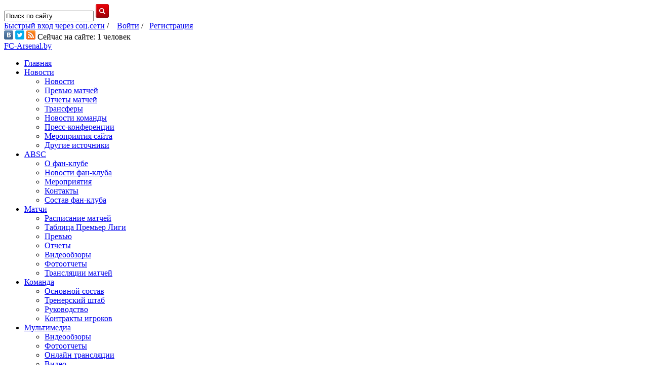

--- FILE ---
content_type: text/css
request_url: https://fc-arsenal.by/templates/arsenal2/fpm/assets/style.css
body_size: 1812
content:
/*
#cbdfe8 - голубые линии
#2a87d5 - синий текст
#a00000 - red hover
*/

.fpm-message-icon{display:block;width:15px;height:12px;background:url('../images/sprite.png') no-repeat;}
#fpm-mini-area{position:fixed;right:10px;bottom:10px;width:250px;border:5px solid rgba(0,0,0,0.4);background:#eee;border-radius:8px;box-shadow:0 2px 5px rgba(0,0,0,0.2);z-index:9991;}
	#fpm-mini-area h4{height:23px;font:bold 11px/23px Tahoma;color:#707070;text-shadow:0 1px 2px rgba(0,0,0,0.05);padding:0 0 0 31px;margin:0;cursor:pointer;}
		#fpm-mini-area h4 i{float:left;margin:6px 0 0 -23px;}
	#fpm-mini-area ul{list-style:none;margin:0;padding:0;}
		#fpm-mini-area ul li{display:block;}
			#fpm-mini-area ul li>a{display:block;font:normal 11px/22px Tahoma;color:#079;text-decoration:none;border-top:1px solid #fff;border-bottom:1px solid #f0f0f0;background:url('../images/li.png') repeat-x;height:22px;text-align:left;text-shadow:0 1px 1px #fff;padding:0 6px;overflow:hidden;}
			#fpm-mini-area ul li>a:hover{color:#000;border-bottom-color:#e0e0e0;}
			#fpm-mini-area ul li>a:hover span{color:#333;}
				#fpm-mini-area ul li>a span{font:normal 10px/22px Tahoma;color:#777;float:right;}
	#fpm-mini-footer{border-top:1px solid #fff;display:block;height:9px;position:relative;}
		#fpm-mini-footer i{width:9px;height:5px;background:url('../images/arr.png') no-repeat;display:block;position:absolute;top:2px;left:50%;margin-left:-4px;}
		i.fitoggle{background-position:0 -5px !important;}

#fpm-area{display:none;position:fixed;left:50%;top:100px;height:500px;width:800px;margin-left:-350px;border:5px solid rgba(0,0,0,0.4);background:#fff;border-radius:8px;box-shadow:0 2px 5px rgba(0,0,0,0.2);z-index:9992;}
	#fpm-area h3{color:#2a87d5;font:bold 13px/26px Arial;text-transform:uppercase;margin:0;}
		#fpm-area h3 a{text-decoration:none;color:#2a87d5;}
		#fpm-area h3 a:hover{color:#a00000;text-decoration:none;}
	#fpm-head{height:26px;padding:11px 12px;border-bottom:1px solid #cbdfe8;position:relative;cursor:move;}
		#fpm-head-close{position:absolute;top:17px;right:16px;width:13px;height:15px;background:url('../images/close.png') no-repeat;}
		#fpm-head-close:hover{background-position:0 -15px;}
		#fpm-head>h3{float:right;margin-right:26px;width:200px;text-align:center;}
		#fpm-head>input{height:24px;width:530px;border:1px solid #e1e1e1;padding:0 3px;border-radius:3px;box-shadow:0 2px 5px rgba(0,0,0,0.05);cursor:text;}
		#fpm-head>input:focus{box-shadow:0 2px 5px rgba(0,0,0,0.1);border-color:#d1d1d1;}
		#fpm-user-find{display:none;background:#fbfbfb;border:1px solid #ddd;border-radius:3px;box-shadow:inset 0px 1px 0px #fff;list-style:none;margin:0;padding:7px 14px;width:508px;position:absolute;top:37px;left:12px;z-index:9994;}
			#fpm-user-find li a{display:block;padding:0 0 0 30px;color:#2a87d5;border-bottom:1px dotted #ddd;font:bold 11px/24px Tahoma;height:24px;text-decoration:none;overflow:hidden;}
			#fpm-user-find li a:hover{text-decoration:underline;background-color:rgba(0,0,0,0.02);}
				#fpm-user-find li a>img{width:24px;margin-left:-30px !important;float:left;}
				#fpm-user-find li a>strong{float:right;color:#777;font-weight:normal;}
				#fpm-user-find li a span>i{color:#777;font-weight:normal;text-style:none;}
		#fpm-user-find-close{display:none;position:absolute;top:17px;left:530px;width:13px;height:15px;background:url('../images/close.png') 0 -30px no-repeat;}
		#fpm-user-find-close:hover{background-position:0 -15px;}

	#fpm-sep-line{height:10px;background:url('../images/shadow-line.png') repeat-x;}
	#fpm-right{float:right;width:200px;height:430px;border-left:1px solid #cbdfe8;padding:0 10px;background:url('../images/right-shadow.png') no-repeat 0 0;position:relative;}
		#fpm-right-close{float:right;width:6px;margin-left:2px;height:430px;background:url('../images/right-close.png') no-repeat 0 50%;}
		#fpm-right-close.fpm-right-close{background-position:-6px 50%;}
		#fpm-right h3{padding-bottom:4px;}
			#fpm-right-head-clear{float:right;line-height:26px;text-transform:lowercase;}
		#fpm-right ul{list-style:none;margin:0;padding:0;height:393px;overflow:auto;}
			#fpm-right ul li{display:block;border-bottom:1px solid #f0f0f0;padding:3px 0;position:relative;}
				#fpm-right ul li i{position:absolute;top:6px;right:3px;}
				#fpm-right ul li a{display:block;height:36px;overflow:hidden;padding-left:44px;}
					#fpm-right ul li a>img{width:36px;float:left;margin-left:-44px !important;}
					#fpm-right ul li a>span{font:normal 12px/20px Tahoma;color:#292929;display:block;height:20px;overflow:hidden;}
					#fpm-right ul li a>p{font:normal 10px Tahoma;color:#888;}
				#fpm-right ul li a:hover{background:#f3f5f7;text-decoration:none;}
					#fpm-right ul li a:hover>img{box-shadow:1px 0 5px rgba(0,0,0,0.5);}
					#fpm-right ul li a:hover>span{color:#000;text-decoration:underline;}
					#fpm-right ul li a:hover>p{color:#666;}
	#fpm-main{height:430px;padding:0 7px;position:relative;margin-right:227px;}
		#fpm-content{height:430px;overflow:auto;margin:0;padding:0;}
			#fpm-content li{display:block;padding:4px 70px 4px 66px;position:relative;border-bottom:1px dotted #ccc;}
			#fpm-content li:hover{background:#f3faf3;}
			#fpm-content li.fpm-li-select{background:#f0f0f0;}
			#fpm-content li.fpm-li-select:hover{background-color:#f0f7f0;}
			#fpm-content li input.fpm_select_option{position:absolute;left:4px;top:10px;height:13px;width:13px;border:1px solid #ccc;color:#555;-moz-border-radius:0;-webkit-border-radius:0;border-radius:0;cursor:pointer;margin:3px 0;padding:0;-webkit-box-shadow:inset 0 1px 1px rgba(0, 0, 0, 0.075);-moz-box-shadow:inset 0 1px 1px rgba(0, 0, 0, 0.075);box-shadow:inset 0 1px 1px rgba(0, 0, 0, 0.075);}
			#fpm-content li input.fpm_select_option:focus{border-color:rgba(82, 168, 236, 0.8);-webkit-box-shadow:none;-moz-box-shadow:none;box-shadow:none;outline:0}
				#fpm-content li i{display:inline-block;}
				#fpm-content li div.fpm-li-ava{float:left;width:32px;height:32px;margin-left:-42px;overflow:hidden;}
					#fpm-content li div.fpm-li-ava img{width:32px;}
				#fpm-content li span.fpm-li-date{float:right;margin-right:-60px;padding-top:4px;font:normal 11px Tahoma;color:#bbb;text-align:center;width:60px;}
				#fpm-content li a.fpm-li-login{font:bold 11px/16px Tahoma;color:#2b587a;text-decoration:none;}
				#fpm-content li a.fpm-li-login:hover{color:#222;text-decoration:underline;}
				#fpm-content li p.fpm-li-text{color:#000;font:normal 11px Tahoma;margin-top:5px;}
					#fpm-content li p.fpm-li-text a{color:#7DAF27;text-decoration:underline;}
					#fpm-content li p.fpm-li-text a:hover{color:#a00000;}
				#fpm-content li.fpm-show-more h3{text-align:center;margin:0;}

		#fpm-textinput{border-top:1px solid #cbdfe8;position:relative;display:none;overflow:hidden;}
			#fpm-textinput-text{margin:5px 65px 0 0;}
				#fpm-textinput-text textarea{width:100%;height:49px;resize:none;margin:0;padding:2px 4px;border:1px solid #ddd;box-shadow:inset 0 2px 5px rgba(0,0,0,0.03);}
				#fpm-textinput-text textarea:focus{border-color:#aaa;}
			#fpm-textava{position:absolute;top:5px;right:0;width:55px;height:55px;overflow:hidden;}
				#fpm-textava img{width:55px;}
			#fpm-textinput-a{float:right;margin-top:6px;width:13px;height:15px;background:url('../images/close.png') no-repeat;}
			#fpm-textinput-a:hover{background-position:0 -15px;}
			#fpm-textinput-profile{float:right;font:normal 11px/26px Arial;color:#777;margin-right:10px;text-decoration:none;}
			#fpm-textinput-profile:hover{text-decoration:underline;color:#333;}
			#fpm-textinput-clear{float:right;font:normal 10px/25px Arial;margin-right:10px;color:#777;}
			#fpm-textinput-clear:hover{text-decoration:underline;color:#333;}

#fpm-actions{position:absolute;top:10px;left:10px;display:none;width:570px;height:32px;background:#fff;margin:0;padding:0;list-style:none;z-index:999;}
	#fpm-actions li{float:left;margin:0 15px 0;padding:0;}
		#fpm-actions li a{font:bold 13px/28px Arial;text-shadow:0 1px 2px rgba(0,0,0,0.05);color:#2a87d5;}
		#fpm-actions li a:hover{color:#a00000;}

.fclr{clear:both;overflow:hidden;height:0;}
.fpmload{background:url('../images/loading.gif') no-repeat 50% 50%;}

--- FILE ---
content_type: application/javascript
request_url: https://fc-arsenal.by/templates/arsenal2/fpm/assets/script.js
body_size: 2161
content:
var revers_userchat = 1;	//Если 1, то в пользовательском чате последние сообщения будет сницу. Если 0, то новые будут сверху.
var fpm_frequency = 5000;	//Частота обновления окна чата
var fpm_update_interacrions_max = 20;	//Сколько раз будет обновляться окно чата с момента последнего бездействия
var fpstart=0,fpm_update_interacrions=0,fpm_interval=null;

function fpm_update(name){
	if(fpm_update_interacrions>fpm_update_interacrions_max) clearInterval(fpm_interval);
	fpm_update_interacrions+=1;
	$.post(dle_root+"engine/ajax/fpm/pm_main.php",{name:name},function(data){
		$("#fpm-content").html(data);
	});
	$.post(dle_root+"engine/ajax/fpm/users.php",{},function(data){
		$("#fpm-right ul").html(data);
	});
}
function fpm_begin_chat(name,lastdate,link,foto){
	clearInterval(fpm_interval);
	$("#fpm-textinput").slideUp(300).find('textarea').val('');
	$("#fpm-content").addClass('fpmload');
	$("#fpm-actions").fadeOut(500);
	$.post(dle_root+"engine/ajax/fpm/pm_main.php",{name:name},function(data){
		$("#fpm-textinput-profile").html("<strong> "+name+"</strong> | Был в сети: "+lastdate).attr('href',link);
		$("#fpm_textinput-send").data('name',name);
		$("#fpm-textinput img").attr('src',foto);
		$("#fpm-content").html(data).removeClass('fpmload').animate({height:350},300);
		if(revers_userchat) $("#fpm-content").animate({scrollTop:10000},500);
		$("#fpm-textinput").slideDown(300);
		$("#fpm-right ul li a[title='"+name+"']").parent().find('.fpm-message-icon').remove();
		$("#fpm-mini-area ul li a[title='"+name+"']").parent().remove();
		fpm_interval = setInterval(fpm_update,fpm_frequency,name);
	});
	return false;
}
function fpm_find_clear(){
	$("#fpm-user-find").fadeOut(300);
	$("#fpm-user-find-close").css({display:'none'});
	$("#fpm-head input").val('');
	return false;
}
function fpm_load_users(){
	$("#fpm-right ul").addClass('fpmload');
	$.post(dle_root+"engine/ajax/fpm/users.php",{},function(data){
		$("#fpm-right ul").html(data).removeClass('fpmload');
	});
}
function fpm_load_content(){
	clearInterval(fpm_interval);
	fpstart = 0;
	$("#fpm-content").addClass('fpmload');
	$.post(dle_root+"engine/ajax/fpm/pm_main.php",{},function(data){
		$("#fpm-content").html(data).removeClass('fpmload').animate({scrollTop:0},500);
	});
}
function fpm_more_content(){
	fpstart +=1;
	$("#fpm-content").addClass('fpmload');
	$.post(dle_root+"engine/ajax/fpm/pm_main.php",{cstart:fpstart},function(data){
		$(".fpm-show-more").remove();
		$("#fpm-content").append(data).removeClass('fpmload');
	});
}
function fpm_send_message(name){
	var text = $("#fpm-textinput-text textarea").val();
	if(name==''){
		alert('Ошибка шаблона, откройте окно диалога заново');
		return false;
	}
	if(text.length<1){
		alert('Вы не ввели сообщение');
		return false;
	}
	clearInterval(fpm_interval);
	$("#fpm-content").addClass('fpmload');
	$.post(dle_root+"engine/ajax/fpm/send.php",{name:name,text:text},function(data){
		$("#fpm-content").html(data).removeClass('fpmload').animate({scrollTop:10000},500);
		$("#fpm-textinput-text textarea").val('');
		fpm_interval = setInterval(fpm_update,fpm_frequency,name);
	});
}
function fpm_toggle_form(){
	$("#fpm-mini-area").fadeOut(500);
	$("#fpm-area").fadeIn(500);
	fpm_load_users();
	fpm_load_content();
	return false;
}
function fpm_to_user(name){
	$("#fpm-mini-area").fadeOut(500);
	$("#fpm-area").fadeIn(500);
	$.post(dle_root+"engine/ajax/fpm/userinfo.php",{name:name},function(data){
		fpm_begin_chat(data.name,data.lastdate,data.link,data.foto);
	},"JSON");
	fpm_load_users();
	return false;
}
function fpm_fast_action(action){
	var id=0,name='';
	if(action=='unread' || action=='read'){
		$("input.fpm_select_option:checked").each(function(){
			id = $(this).val();
			if(action=='unread') $(this).parents('li').find("a.fpm-li-login").append(' <i class="fpm-message-icon" style="display: none"></i>');
			else{
				$(this).parents('li').find(".fpm-message-icon").remove();
				name = $.trim( $(this).parents('li').find(".fpm-li-login").html() );
				$("#fpm-mini-area ul li a[title='"+name+"']").parent().remove();
				$("#fpm-right ul li a[title='"+name+"']").parent().find('.fpm-message-icon').remove();
			}
			$.get(dle_root+"engine/ajax/fpm/action.php",{id:id,action:action});
		});
	}else if(action=='delete' || action=='ignore' || action=='spam'){
		if(action=='delete' && !confirm("Точно удалить выбранные сообщения?")) return;
		if(action=='ignore'){
			alert('Функция временно не доступна');
			return false;
		}
		if(action=='ignore' && !confirm("Вы уверены, что хотите удалить все сообщения выбранных пользователей и больше не получать от них письма?")) return;
		if(action=='spam' && !confirm("Это точно спам?")) return;
		$("input.fpm_select_option:checked").each(function(){
			id = $(this).val();
			$(this).parents('li').slideUp(500,function(){
				$(this).remove();
			});
			$.get(dle_root+"engine/ajax/fpm/action.php",{id:id,action:action});
		});
	}
	$("#fpm-actions").fadeOut(500);
	$('.fpm-li-select').removeClass('fpm-li-select');
	$("input.fpm_select_option").attr('checked',null);
	return false;
}

$(function(){
	setInterval(function(){$(".fpm-message-icon").fadeToggle(300);},500);
	if($.cookie("fpm-mini")==0){
		$("#fpm-mini-area ul").hide();
		$("#fpm-mini-footer i").addClass('fitoggle');
	}
	$("#fpm-mini-footer").live("click",function(){
		$("#fpm-mini-area ul").slideToggle(700);
		$("#fpm-mini-footer i").toggleClass('fitoggle');
		if($.cookie("fpm-mini")==0) $.cookie("fpm-mini",1);
		else $.cookie("fpm-mini",0);
		return false;
	});
	$("#fpm-mini-area h4").live("click",function(){
		fpm_toggle_form();
		return false;
	});
	$("#fpm-head-close").live("click", function(){
		$("#fpm-actions").fadeOut(500);
		$("#fpm-area").fadeOut(500);
		if($("#fpm-mini-area li").length>0) $("#fpm-mini-area").fadeIn(500);
		$("#fpm-textinput").slideUp(300);
		$("#fpm-content").animate({height:430},350);
		clearInterval(fpm_interval);
		return false;
	});
	$("#fpm-textinput-a, #fpm-right-head").live("click",function(){
		$("#fpm-textinput").slideUp(350).val('');
		$("#fpm-content").animate({height:430},350);
		fpm_load_content();
		return false;
	});
	$("#fpm-right-head-clear").live("click",function(){
		if(confirm("Точно удалить все сообщения?")){
			$.post(dle_root+"engine/ajax/fpm/clear_story.php",{area:'all'},function(error){
				if(error) alert(error);
				else{
					$("#fpm-textinput").slideUp(350).val('');
					$("#fpm-content").animate({height:430},350);
					fpm_load_content();
					fpm_load_users();
				}
			});
		}
		return false;
	});
	$("#fpm-textinput-clear").live("click",function(){
		var name = $("#fpm_textinput-send").data('name');
		if(confirm("Точно удалить всю историю переписки с "+name)){
			$.post(dle_root+"engine/ajax/fpm/clear_story.php",{name:name},function(error){
				if(error) alert(error);
				else{
					$("#fpm-content li").slideUp(500);
					$("#fpm-right ul li a[title='"+name+"']").parent().slideUp(500);
					$("#fpm-mini-area ul li a[title='"+name+"']").parent().remove();
				}
			});
		}
		return false;
	});
	$("#fpm-head input").live("keyup",function(){
		var name = $(this).val();
		if(name.length>0){
			$.post(dle_root+"engine/ajax/fpm/users_find.php",{name:name},function(data){
				if(data){
					$("#fpm-user-find").html(data).fadeIn(300);
					$("#fpm-user-find-close").css({display:'inline-block'});
				}else{
					$("#fpm-user-find").fadeOut(300);
					$("#fpm-user-find-close").css({display:'none'});
				}
			});
		}else{
			$("#fpm-user-find").fadeOut(300);
			$("#fpm-user-find-close").css({display:'none'});
		}
	});
	$("#fpm-user-find-close").live("click",function(){
		fpm_find_clear();
		return false;
	});
	$("#fpm_textinput-send").live("click",function(){
		fpm_send_message($(this).data('name'));
		return false;
	})
	$("#fpm-textinput-text textarea").live({
		keypress:function(event){
				if( (event.ctrlKey && event.keyCode == 13) || event.keyCode == 10) fpm_send_message($("#fpm_textinput-send").data('name'));
		}
	});

	$("#fpm-content li input.fpm_select_option").live('click',function(){
		clearInterval(fpm_interval);
		$(this).parents('li').toggleClass('fpm-li-select');
		if($("input.fpm_select_option:checked").length>0) $('#fpm-actions').fadeIn(400);
		else $('#fpm-actions').fadeOut(500);
	});
	
	if($.cookie("fpm_right_block")==0){
		$("#fpm-right").hide();
		$("#fpm-main").animate({marginRight:$("#fpm-right-close").width()},10);
		$("#fpm-right-close").addClass('fpm-right-close');
	}

	var mr = parseInt($("#fpm-main").css('marginRight'));
	$("#fpm-right-close").live('click',function(){
		$(this).toggleClass('fpm-right-close');
		$("#fpm-right").animate({width:'toggle'},500);
		if(parseInt($("#fpm-main").css('marginRight'))==mr){
			$("#fpm-main").animate({marginRight:$(this).width()},500);
			$.cookie("fpm_right_block",0);
		}
		else{
			$("#fpm-main").animate({marginRight:mr},500);
			$.cookie("fpm_right_block",mr);
		}
		return false;
	});
	$("#fpm-area").draggable({handle:"#fpm-head"});
});

--- FILE ---
content_type: text/plain
request_url: https://www.google-analytics.com/j/collect?v=1&_v=j102&a=240192835&t=pageview&_s=1&dl=https%3A%2F%2Ffc-arsenal.by%2Fmultimedia%2Fhighlights%2F22499-obzor-matcha-arsenal-vest-hem.html&ul=en-us%40posix&dt=%D0%9E%D0%B1%D0%B7%D0%BE%D1%80%20%D0%BC%D0%B0%D1%82%D1%87%D0%B0%20%D0%90%D1%80%D1%81%D0%B5%D0%BD%D0%B0%D0%BB%20-%20%D0%92%D0%B5%D1%81%D1%82%20%D0%A5%D1%8D%D0%BC&sr=1280x720&vp=1280x720&_u=IEBAAEABAAAAACAAI~&jid=1287232240&gjid=638228937&cid=300378175.1768236854&tid=UA-58457014-1&_gid=1043720998.1768236854&_r=1&_slc=1&z=1896450431
body_size: -450
content:
2,cG-8GL7999WRW